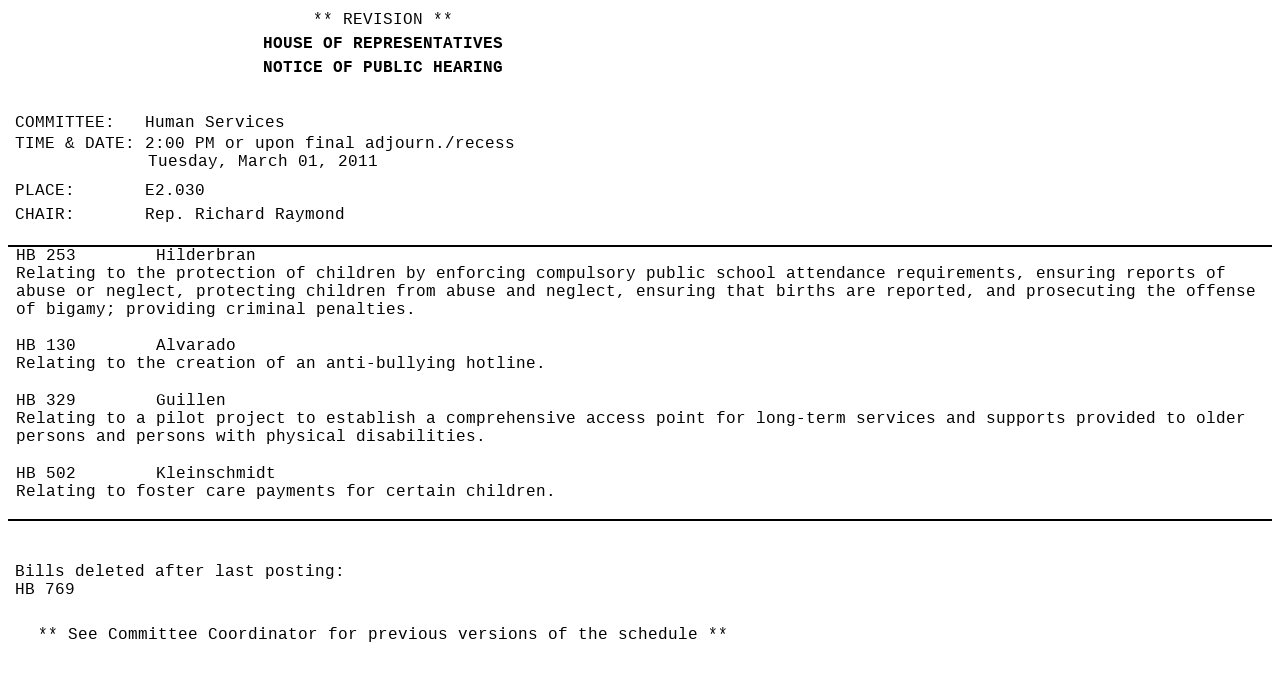

--- FILE ---
content_type: text/html
request_url: https://www.legis.state.tx.us/tlodocs/82R/schedules/html/C3102011030114001.htm
body_size: 2311
content:
<html>

<head>
<meta http-equiv=Content-Type content="text/html; charset=windows-1252">
<meta name=Generator content="Microsoft Word 12 (filtered)">
<title>Schedule Display</title>
<style>
<!--
 /* Font Definitions */
 @font-face
	{font-family:"Cambria Math";
	panose-1:2 4 5 3 5 4 6 3 2 4;}
@font-face
	{font-family:Tahoma;
	panose-1:2 11 6 4 3 5 4 4 2 4;}
 /* Style Definitions */
 p.MsoNormal, li.MsoNormal, div.MsoNormal
	{margin-top:0in;
	margin-right:0in;
	margin-bottom:10.0pt;
	margin-left:0in;
	font-size:12.0pt;
	font-family:"Courier New";}
p.MsoHeader, li.MsoHeader, div.MsoHeader
	{mso-style-link:"Header Char";
	margin:0in;
	margin-bottom:.0001pt;
	font-size:12.0pt;
	font-family:"Times New Roman","serif";}
p.MsoFooter, li.MsoFooter, div.MsoFooter
	{mso-style-link:"Footer Char";
	margin:0in;
	margin-bottom:.0001pt;
	font-size:12.0pt;
	font-family:"Times New Roman","serif";}
a:link, span.MsoHyperlink
	{color:black;
	font-weight:normal;
	text-decoration:none;}
a:visited, span.MsoHyperlinkFollowed
	{color:black;
	font-weight:normal;
	text-decoration:none;}
p.MsoAcetate, li.MsoAcetate, div.MsoAcetate
	{mso-style-link:"Balloon Text Char";
	margin:0in;
	margin-bottom:.0001pt;
	font-size:8.0pt;
	font-family:"Tahoma","sans-serif";}
span.MsoPlaceholderText
	{color:gray;}
span.HeaderChar
	{mso-style-name:"Header Char";
	mso-style-link:Header;
	font-family:"Times New Roman","serif";}
span.FooterChar
	{mso-style-name:"Footer Char";
	mso-style-link:Footer;
	font-family:"Times New Roman","serif";}
span.BalloonTextChar
	{mso-style-name:"Balloon Text Char";
	mso-style-link:"Balloon Text";
	font-family:"Tahoma","sans-serif";}
 /* Page Definitions */
 @page WordSection1
	{size:8.5in 11.0in;
	margin:12.95pt .5in .5in .5in;}
div.WordSection1
	{page:WordSection1;}
-->
</style>

</head>

<body lang=EN-US link=black vlink=black>

<div class=WordSection1>

<table class=MsoNormalTable border=0 cellspacing=0 cellpadding=0
 style='border-collapse:collapse'>
 <tr>
  <td width=734 valign=top style='width:7.65in;padding:0in 5.4pt 0in 5.4pt'>
  <p class=MsoNormal align=center style='margin-bottom:0in;margin-bottom:.0001pt;
  text-align:center;line-height:150%'>** REVISION **<br>
  <b>HOUSE OF REPRESENTATIVES</b></p>
  <p class=MsoNormal align=center style='margin-bottom:0in;margin-bottom:.0001pt;
  text-align:center;line-height:150%'><b>NOTICE OF PUBLIC HEARING</b></p>
  </td>
 </tr>
</table>

<p class=MsoNormal> </p>

<table class=MsoNormalTable border=0 cellspacing=0 cellpadding=0
 style='border-collapse:collapse'>
 <tr style='height:30.15pt'>
  <td width=734 valign=top style='width:7.65in;padding:0in 5.4pt 0in 5.4pt;
  height:30.15pt'>
  <p class=MsoNormal style='margin-bottom:0in;margin-bottom:.0001pt;line-height:
  150%'>COMMITTEE:   Human Services  </p>
  <p class=MsoNormal style='margin-top:0in;margin-right:0in;margin-bottom:0in;
  margin-left:99.35pt;margin-bottom:.0001pt;text-indent:-99.35pt'>TIME &amp;
  DATE: 2:00 PM or upon final adjourn./recess<br>
  Tuesday, March 01, 2011  </p>
  <p class=MsoNormal style='margin-top:6.0pt;margin-right:0in;margin-bottom:
  0in;margin-left:0in;margin-bottom:.0001pt;line-height:150%'>PLACE:       E2.030
  <br>
  CHAIR:       Rep. Richard Raymond  </p>
  </td>
 </tr>
</table>

<p class=MsoNormal style='margin-bottom:0in;margin-bottom:.0001pt'>&nbsp;</p>

<table class=MsoNormalTable border=1 cellspacing=0 cellpadding=0 width="100%"
 style='width:100.0%;border-collapse:collapse;border:none'>
 <tr style='page-break-inside:avoid'>
  <td valign=top style='border-top:solid black 1.5pt;border-left:solid white 1.0pt;
  border-bottom:none;border-right:solid white 1.0pt;padding:0in 5.4pt 0in 5.4pt'>
  <p class=MsoNormal style='margin-bottom:0in;margin-bottom:.0001pt'><a
  href="/BillLookup/History.aspx?LegSess=82R&amp;Bill=HB00253">HB
  253</a>        Hilderbran<br>
  Relating to the protection of children by enforcing compulsory public school
  attendance requirements, ensuring reports of abuse or neglect, protecting
  children from abuse and neglect, ensuring that births are reported, and
  prosecuting the offense of bigamy; providing criminal penalties.<br>
  <br>
  </p>
  </td>
 </tr>
 <tr style='page-break-inside:avoid'>
  <td valign=top style='border:solid white 1.0pt;border-top:none;padding:0in 5.4pt 0in 5.4pt'>
  <p class=MsoNormal style='margin-bottom:0in;margin-bottom:.0001pt'><a
  href="/BillLookup/History.aspx?LegSess=82R&amp;Bill=HB00130">HB
  130</a>        Alvarado                <br>
  Relating to the creation of an anti-bullying hotline.<br>
  <br>
  </p>
  </td>
 </tr>
 <tr style='page-break-inside:avoid'>
  <td valign=top style='border:solid white 1.0pt;border-top:none;padding:0in 5.4pt 0in 5.4pt'>
  <p class=MsoNormal style='margin-bottom:0in;margin-bottom:.0001pt'><a
  href="/BillLookup/History.aspx?LegSess=82R&amp;Bill=HB00329">HB
  329</a>        Guillen                 <br>
  Relating to a pilot project to establish a comprehensive access point for
  long-term services and supports provided to older persons and persons with
  physical disabilities.<br>
  <br>
  </p>
  </td>
 </tr>
 <tr style='page-break-inside:avoid'>
  <td valign=top style='border-top:none;border-left:solid white 1.0pt;
  border-bottom:solid black 1.5pt;border-right:solid white 1.0pt;padding:0in 5.4pt 0in 5.4pt'>
  <p class=MsoNormal style='margin-bottom:0in;margin-bottom:.0001pt'><a
  href="/BillLookup/History.aspx?LegSess=82R&amp;Bill=HB00502">HB
  502</a>        Kleinschmidt            <br>
  Relating to foster care payments for certain children.<br>
  <br>
  </p>
  </td>
 </tr>
</table>

<p class=MsoNormal style='margin-bottom:0in;margin-bottom:.0001pt'>&nbsp;</p>

<p class=MsoNormal style='margin-bottom:0in;margin-bottom:.0001pt;line-height:
150%'>&nbsp;</p>

<table class=MsoNormalTable border=0 cellspacing=0 cellpadding=0
 style='border-collapse:collapse'>
 <tr>
  <td width=734 valign=top style='width:7.65in;padding:0in 5.4pt 0in 5.4pt'>
  <p class=MsoNormal style='margin-bottom:0in;margin-bottom:.0001pt'>Bills
  deleted after last posting:</p>
  <p class=MsoNormal style='margin-bottom:.1pt'><a
  href="Http://tlis/BillLookup/History.aspx?LegSess=82R&amp;Bill=HB769">HB 769</a></p>
  <p class=MsoNormal style='margin-bottom:0in;margin-bottom:.0001pt;line-height:
  150%'>&nbsp;</p>
  </td>
 </tr>
 <tr style='page-break-inside:avoid'>
  <td width=734 valign=top style='width:7.65in;padding:0in 5.4pt 0in 5.4pt'>
  <p class=MsoNormal align=center style='margin-bottom:0in;margin-bottom:.0001pt;
  text-align:center;line-height:150%'>** See Committee Coordinator for previous
  versions of the schedule **</p>
  </td>
 </tr>
</table>

<p class=MsoNormal style='margin-bottom:0in;margin-bottom:.0001pt;line-height:
150%'>&nbsp;</p>

</div>

</body>

</html>
